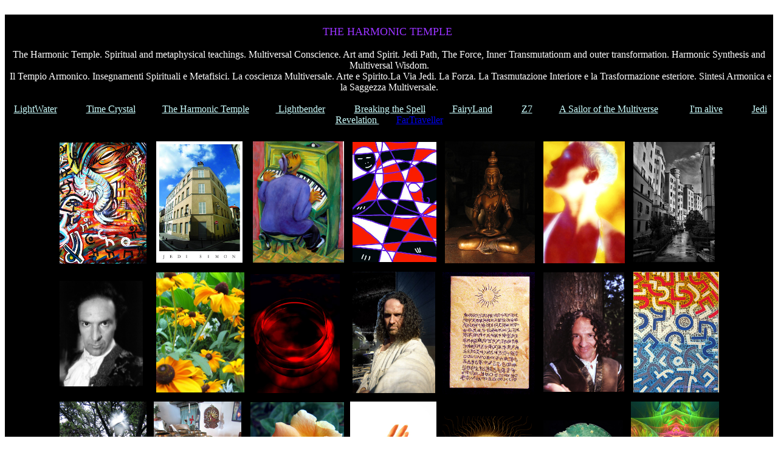

--- FILE ---
content_type: text/html
request_url: http://www.jedisimon.com/index.htm
body_size: 5248
content:
<html>

<head>
<meta http-equiv="Content-Language" content="it">
<meta http-equiv="Content-Type" content="text/html; charset=windows-1252">
<title>THE&nbsp; HARMONIC TEMPLE</title>
<meta name="keywords" content="Master of Arts Jedi Simon. The Harmonic Temple. Jedi Path. Jedi Way. Spiritual Teachings, Metaphysics and Arts. Multiversal Conscience, The Revelation, Acqua di Luce, Il Bambino di Luce, Ether, Plasma, Prana and the Multiverse">
<meta name="description" content="Master of Arts Jedi Simon. The Harmonic Temple. Jedi Path. Jedi Way. Spiritual Teachings, Metaphysics and Arts. Multiversal Conscience, The Revelation, Acqua di Luce, Il Bambino di Luce, Ether, Plasma, Prana and the Multiverse.">
</head>

<body>

<table border="0" cellpadding="0" cellspacing="2" width="200">
</table>
<div style="background-color: #000000">
	<p align="center"><font color="#9933FF"><br>
	</font><font size="4" face="Terminator Two" color="#9933FF">THE HARMONIC TEMPLE</font><font face="Terminator Two"><font size="4" color="#9933FF">&nbsp;</font><font color="#FFFFFF"><br>
	</font></font><font color="#FFFFFF"><br>
	The Harmonic Temple. Spiritual and metaphysical teachings. Multiversal 
	Conscience. Art amd Spirit. Jedi Path, The Force, Inner Transmutationm and 
	outer transformation. Harmonic Synthesis and Multiversal Wisdom.<br>
	&nbsp;Il Tempio Armonico. Insegnamenti Spirituali e Metafisici. La coscienza 
	Multiversale. Arte e Spirito.La Via Jedi. La Forza. La Trasmutazione 
	Interiore e la Trasformazione esteriore. Sintesi Armonica e la Saggezza 
	Multiversale.<br>
&nbsp; <br>
	</font><font color="#CCFFFF">&nbsp;</font><span style="color: #FFFFFF" lang="en-us"><a href="LightWater.htm"><font color="#CCFFFF">LightWater</font></a></span><font color="#CCFFFF">&nbsp;&nbsp;&nbsp;&nbsp;&nbsp;&nbsp;&nbsp;&nbsp;&nbsp;&nbsp;&nbsp;
	</font><font color="#FFFFFF"><a href="Time%20Crystal.htm">
	<font color="#CCFFFF">Time Crystal</font></a></font><font color="#CCFFFF">&nbsp;&nbsp;&nbsp;&nbsp;&nbsp;&nbsp;&nbsp;&nbsp;&nbsp;&nbsp;
	</font><font color="#FFFFFF"><a href="THE%20HARMONIC%20TEMPLE.htm">
	<font color="#CCFFFF">The Harmonic Temple</font></a><font color="#CCFFFF">&nbsp;&nbsp;&nbsp;&nbsp;&nbsp;&nbsp;&nbsp;&nbsp;&nbsp;&nbsp;
	</font><a href="Lightbender.htm"><font color="#CCFFFF">&nbsp;Lightbender</font></a><font color="#CCFFFF">&nbsp;&nbsp;&nbsp;&nbsp;&nbsp;&nbsp;&nbsp; 
	&nbsp;&nbsp;&nbsp;&nbsp;</font><a href="Breaking%20the%20Spell.htm"><font color="#CCFFFF">Breaking 
	the Spell</font></a><font color="#CCFFFF">&nbsp;&nbsp;&nbsp;&nbsp;&nbsp;&nbsp;&nbsp; 
	&nbsp;&nbsp;</font><a href="FairyLand.htm"><font color="#CCFFFF">&nbsp;FairyLand</font></a><font color="#CCFFFF">&nbsp;&nbsp;&nbsp;&nbsp;&nbsp;&nbsp;&nbsp;&nbsp;&nbsp;&nbsp;&nbsp;
	</font><a href="Z7.htm"><font color="#CCFFFF">Z7</font></a><font color="#CCFFFF">&nbsp;&nbsp;&nbsp;&nbsp;&nbsp;&nbsp;&nbsp;&nbsp;&nbsp;&nbsp;
	</font></font><span style="color: #FFFFFF" lang="en-us">
	<a href="A%20Sailor%20of%20the%20Multiverse.htm"><font color="#CCFFFF">A 
	Sailor of the Multiverse</font></a></span><font color="#CCFFFF"><span lang="en-us">
	</span>&nbsp;&nbsp;&nbsp;&nbsp;&nbsp;&nbsp;&nbsp;&nbsp;&nbsp;&nbsp;&nbsp;
	</font><span style="color: #FFFFFF" lang="en-us"><a href="I'M%20ALIVE.htm">
	<font color="#CCFFFF">I'm alive</font></a></span><font color="#CCFFFF"><span lang="en-us">&nbsp;&nbsp;&nbsp;&nbsp;&nbsp;&nbsp;&nbsp;&nbsp;&nbsp;&nbsp;&nbsp;
	</span></font><span style="color: #FFFFFF" lang="en-us">
	<a href="Jedi%20Revelation.htm"><font color="#CCFFFF">Jedi Revelation </font>
	</a><font color="#CCFFFF">&nbsp;&nbsp;&nbsp;&nbsp;&nbsp;&nbsp;
	<a href="Fartraveller.htm">FarTraveller</a></font></span></p>
	<center>
	<table cellspacing="10" cellpadding="0" border="0">
		<tr>
			<td align="center">
			<p align="left"><a title="ARTE" href="arte.htm">
			<img border="0" src="foto%20nuove/VORTEX%20pic%20MINI.jpg" width="143" height="200"></a></td>
			<td align="center">
			<p align="left">&nbsp;<a title="FOTOGRAFIA" href="fotografia.htm"><img border="0" src="foto%20nuove/VIRTUAL%20WINDOWS%20MINI.jpg" width="142" height="200"></a></td>
			<td align="center">
			<p align="left">&nbsp;<a title="MUSICA" href="Jedi%20Music.htm"><img border="0" src="foto%20nuove/PIANISTA.jpg" width="150" height="200"></a></td>
			<td align="center">
			<p align="left">&nbsp;<a title="GRAFICA" href="grafica.htm"><img border="0" src="RED%20AND%20BLACK.JPG" width="138" height="198"></a></td>
			<td align="center">
			<p align="left">&nbsp;<a title="MEDITAZIONI" href="meditazioni.htm"><img border="0" src="foto%20nuove/meditazione%20mini.jpg" width="148" height="201"></a></td>
			<td align="center">
			<p align="left">&nbsp;<a title="DANZA" href="danza.htm"><img border="0" src="foto%20nuove/danza.JPG" width="134" height="201"></a></td>
			<td align="center">
			<p align="left">&nbsp;<a title="CINEMA" href="cinema.htm"><img border="0" src="foto%20nuove/IMG_1891%20hdr%20mini.jpg" width="134" height="198"></a></td>
		</tr>
		<tr>
			<td align="center">
			<p align="left">&nbsp;<a title="TEATRO" href="teatro.htm"><img border="0" src="foto%20nuove/compositore.JPG" width="138" height="174" align="left"></a></td>
			<td align="center">
			<p align="left">&nbsp;<a title="POESIA" href="poesia.htm"><img border="0" src="foto%20nuove/poesia.JPG" width="145" height="198"></a></td>
			<td align="center">
			<p align="left"><a title="YOGA" href="yoga.htm">
			<img border="0" src="jedi_w1.jpg" width="147" height="196"></a> </td>
			<td align="center">
			<p align="left">&nbsp;<a title="INSEGNAMENTI" href="insegnamenti.htm"><img border="0" src="Actorsimon%201.jpg" width="136" height="200"></a></td>
			<td align="center">
			<p align="left"><a title="SIMBOLI" href="simboli.htm">
			<img border="0" src="A.jpg" width="152" height="201"></a> </td>
			<td align="center">
			<p align="left">&nbsp;<a title="FIABE MAGICHE" href="fiabe.htm"><img border="0" src="foto%20nuove/paggio%20simon.jpg" width="133" height="197"></a></td>
			<td align="center">
			<p align="left">&nbsp;<a title="MENTALICA" href="mente.htm"><img border="0" src="pics/032%20Magic%20Symbols.JPG" width="141" height="199"></a></td>
		</tr>
		<tr>
			<td align="center">
			<p align="left"><a title="VISIONE" href="visione.htm">
			<img border="0" src="foto%20nuove/Angelo%20della%20pace%20-%20Jedi%20Simon%20mini.jpg" width="143" height="201"></a>
			</td>
			<td align="center">
			<p align="left"><a title="SUONO" href="musica.htm">
			<img border="0" src="foto%20nuove/IMG_0125.JPG" width="144" height="202"></a>
			</td>
			<td align="center">
			<p align="left"><a title="ALCHIMIA INCENSI" href="olfatto.htm">
			<img border="0" src="foto%20nuove/rose.JPG" width="154" height="200"></a>
			</td>
			<td align="center">
			<p align="left"><a title="MUDRA" href="mani.htm">
			<img border="0" src="foto%20nuove/li%20mini.jpg" width="142" height="202"></a>
			</td>
			<td align="center">
			<p align="left"><a title="LA VIA DEI JEDI" href="JEDI%20FAITH.htm">
			<img border="0" src="immagini/sol240.png" width="147" height="150"></a>&nbsp;</td>
			<td align="center">
			<p align="left">&nbsp;<a title="MONDI SOTTILI" href="magica.htm"><img border="0" src="foto%20nuove/610px-Nebra_Scheibe.jpg" width="131" height="135"></a></td>
			<td align="center">
			<p align="left"><a title="TANTRA" href="tantra.htm">
			<img border="0" src="http://www.jedisimon.com/foto%20nuove/heart%20mini.jpg" width="145" height="201"></a></td>
		</tr>
	</table>
	<center><span style="color: #FFFFFF" lang="en-us">&nbsp;&nbsp;&nbsp;&nbsp;&nbsp;</span><font color="#CCFFFF"><span lang="en-us">
	</span></font><span style="color: #FFFFFF" lang="en-us">
	<a href="Foundation%20Works.htm"><font color="#CCFFFF">Foundation Works</font></a><font color="#CCFFFF"><span lang="en-us">&nbsp;&nbsp;&nbsp;&nbsp;&nbsp;&nbsp;&nbsp;&nbsp;&nbsp;&nbsp;&nbsp;&nbsp;&nbsp;
	</span></font><a href="Talking%20with%20the%20Planets.htm">
	<font color="#CCFFFF">Talking with the Planets</font></a><font color="#CCFFFF"><span lang="en-us">&nbsp;&nbsp;&nbsp;&nbsp;&nbsp;&nbsp;&nbsp;&nbsp;&nbsp; 
	&nbsp;&nbsp;</span></font></span><font color="#FFFFFF"><a href="ACQUA%20DI%20LUCE/ACQUA%20DI%20LUCE.htm"><font color="#CCFFFF">Acqua 
	di Luce</font></a></font><font color="#CCFFFF">&nbsp;&nbsp; </font>
	<span style="color: #CCFFFF" lang="en-us">&nbsp;&nbsp;&nbsp;&nbsp;&nbsp;&nbsp;&nbsp;&nbsp;&nbsp; 
	&nbsp;</span><font color="#FFFFFF"><a href="Oracle.htm"><font color="#CCFFFF">L'Oracolo</font></a></font><font color="#CCFFFF">
	</font><span style="color: #CCFFFF" lang="en-us">&nbsp;&nbsp;&nbsp;&nbsp;&nbsp;&nbsp;&nbsp;&nbsp;&nbsp;&nbsp;&nbsp;&nbsp;&nbsp;
	</span><font color="#FFFFFF"><a href="Soluzioni%20per%20la%20crisi.htm">
	<font color="#CCFFFF">Soluzioni</font></a></font><font color="#CCFFFF">
	<span lang="en-us">&nbsp;&nbsp;&nbsp;&nbsp;&nbsp;&nbsp;&nbsp;&nbsp;&nbsp;&nbsp;&nbsp;
	</span></font><span style="color: #FFFFFF" lang="en-us">
	<a href="Multiversal%20Visions.htm"><font color="#CCFFFF">Multiversal 
	Visions</font></a></span><span lang="en-us"><font color="#CCFFFF">&nbsp;&nbsp;&nbsp;&nbsp;&nbsp;&nbsp;&nbsp;&nbsp;&nbsp;&nbsp;&nbsp;&nbsp;
	<a href="Waterwall.htm"><font color="#99CCFF">Tax Violence Now</font></a></font><font color="#99CCFF">&nbsp;</font><font color="#CCFFFF">&nbsp;&nbsp;&nbsp;&nbsp;&nbsp;&nbsp;</font></span><font color="#CCFFFF">&nbsp;&nbsp;&nbsp;&nbsp;&nbsp;&nbsp;
	<a href="http://www.jedisimon.com/ACQUA%20DI%20LUCE/Time%20Crystal/Jedi%20Vortex%20Video.htm">
	<font color="#99CCFF">Jedi Vortex</font></a>&nbsp;&nbsp;&nbsp;&nbsp;&nbsp;&nbsp;&nbsp;&nbsp;&nbsp;&nbsp;&nbsp; 
	<a href="Multiversal%20Revelation.htm">Multiversal Revelation</a></font><p>
	<font color="#FFFFFF"><a href="Ordinary%20Portals.htm">Ordinary Portals</a>&nbsp;&nbsp;&nbsp;&nbsp;&nbsp;&nbsp;
	<a href="EXTRAORDINARY%20PORTALS.htm">Extraordinary Portals</a>&nbsp;&nbsp;&nbsp;&nbsp;&nbsp;&nbsp;&nbsp;&nbsp;&nbsp;&nbsp;
	<a href="Virtual%20Starships.htm">Virtual Starships</a></font></p>
	<center><center><center>
	<font size="6" color="#C0C0C0">Tality</font><p>
	<a href="Time%20Crystal.htm">
	<img border="0" src="UNITY/IMG_8457_fhdr_resize.jpg" width="355" height="518"></a></p>
	<p>&nbsp;</p>
	<p>&nbsp;</p>
	<p><font size="4" color="#FFFFFF">
	<a href="Jupiter%20Meditation%20Harmonizing%20Merkaba.htm">The Great 
	Conjunction 21 12 2020 Jupiter Saturn. Jupiter Meditation Harmonizing 
	Merkaba</a></font></p>
	<p><font size="4" color="#FFFFFF"><a href="A%20walk%20in%20Paradise.htm">A 
	walk in Paradise. Terraforming beauty by Jedi Simon. Paradise n° 5</a></font></p>
	<p><font color="#FFFFFF">Advice</font></p>
	<font color="#99CCFF" size="5">Meditate on the Multiversal Visions that I 
	published in the section Acqua di Luce, The Revelation and Multiversal 
	Conscience and try to sense the </font>
	<p><font color="#99CCFF" size="5">meaning of their teaching. We have spent 
	so many words to say, but now it is time to open up our heart, mind, vision, 
	and conscience to this evidence.</font></p>
	<p><font color="#99CCFF" size="5">I shall share this gift with believers, 
	seekers, followers, materialists and scientist, to offer everyone, according 
	to his own understanding, </font></p>
	<p><font color="#99CCFF" size="5">the possibility&nbsp; to reach, what is 
	hydden to the eye. Interconnection makes the difference. Discontinuity, 
	separates. </font></p>
	<p><font color="#99CCFF" size="5">The path of unity, requires purity. Our 
	reactions, teach us the level susceptibility and prejudice We have made 
	ourselves. ,&nbsp; </font></p>
	<p><font color="#99CCFF" size="5">Please consider this teachings as Sacred 
	ones, and respect the intimate truths that are here shared with You. </font>
	</p>
	<p><font color="#99CCFF" size="5">It's time to be, reconsider, feel, to 
	share, to love, to become. We are not alone. Never alone. We are the essence 
	of tality: &quot;Parts, not apart&quot;. </font></p>
	<p><font color="#99CCFF" size="5">Temporary bodies within the Continuum of 
	the Soul. Klesha, within reality. Spirit, in tality.&nbsp; </font></p>
	<p><font color="#99CCFF" size="5">Soul does no die. Transumation is 
	constant. Do not fear change, because&nbsp; life is eternal becoming. 
	Transmutation, within tenuity,</font></p>
	<p><font color="#99CCFF" size="5">&nbsp;is the natural condition of the soul. 
	Prefer the Harmonical to Rigidity, Love, to Interest and Retributive 
	behaviour. </font></p>
	<p><font color="#99CCFF" size="5">Here I share &quot;The Invisible Light&quot;. Allow 
	&quot;Multiversal Conscience&quot; to take place.&nbsp; </font></p>
	<p><font color="#99CCFF" size="5">Go beyond, and meet the splendour ot the 
	sky. Proof is within. You can Love unconditionally.&nbsp; </font></p>
	<p><font color="#99CCFF" size="5">Purify Consciously .</font></p>
	<p>&nbsp;</p>
	<p><font color="#0000FF" size="5">May the force be with You.&nbsp;&nbsp;
	</font></p>
	<p>&nbsp;</p>
	<p><a href="articles/tabella.htm">
	<img border="0" src="articles/kachina/kachinawater_2.jpg" width="259" height="194"></a></p>
	<p>&nbsp;</p>
	<p><font color="#0000FF" size="7">Preghiera Multiversale</font></p>
	<p><font color="#FF9900" size="4">Prima tavola della Via Jedi</font></p>
	<p>&nbsp;</p>
	<p><span style="color: #FF9933"><font size="5">Generativa. Transeunte. 
	Trasparente. <br>
	Presente essenza evidente.&nbsp;Concezione immacolata. <br>
	Salda presa e soluzione.<br>
	Principio indeterminato, anelato non pensato. <br>
	Triplice corrente, unica sostanza onnipresente indefinita.<br>
	Madre intangibile, priva di nome indebito. <br>
	Puro intento e direzione compresente.<br>
	Semplice causa, amore, carezza e dedizione.<br>
	Dono permanente, comprensione e rispetto.<br>
	Generosa sorgente, nuda verità, alba perfetta.&nbsp; <br>
	Sintesi armonica, sincrona sinergia e saggia pace.<br>
	Fermo fluire, spazio silente, onda permanente.<br>
	Libera, incondizionata, fugace essenza. <br>
	Raggiante emanazione. Sinestesi reminiscente.<br>
	Unitaria visione, monade multiversale, meraviglia.<br>
	Cuore puro, intenzione palese, verità inconfutabile.<br>
	Tempio armonico, anima viva, spirito radiante.<br>
	</font></span><font size="5"><span style="color: #ffffff" lang="EN-US"><br>
	</span></font><span style="color: #FFFFFF" lang="en-us"><font size="5">Jedi 
	Simon<br>
	</font></span><font size="5" color="#FF9900">&nbsp;&nbsp;&nbsp;&nbsp;&nbsp;
	</font><font color="#FF0000" size="5">&nbsp;</font></p>
	<p><img border="0" src="immagini/sol240.png" width="181" height="185"></p>
	<p>&nbsp;</p>
	<font color="#800080" size="5">Se avrete coscienza di ciò che vedrete qui e 
	che metterà a dura prova la vostra ragione,<br>
	<br>
	la vostra fede e le vostre convinzioni, riconoscerete la Rivelazione. <br>
	<br>
	Arte e Spirito, sono da un solo intento. quando l'Anima li vivifica e il 
	gesto da forma in risonanza. <br>
	<br>
	Le ragioni del pregiudizio radicato si ritrovano nella chiusura mentale 
	dovuta all'aridità del cuore.</font><p><font color="#800080" size="5">Chi 
	non rinuncia alla propria cecità, non può scorgere quel che invisibile 
	appare e trascende.</font></p>
	<p>&nbsp;</p>
	<p><font color="#800080" size="5">Chi non risolve il dualismo che fa di lui 
	dogma, paradigma e separazione, non può accedere alla visione multiversale.
	</font></p>
	<p><font color="#800080" size="5">Svuota la coppa, quello che si avvicina 
	alla sorgente. Chi si abbevera da quella fonte, rinasce.</font></p>
	<p>&nbsp;</p>
	<p><font color="#800080" size="5">Quello che si priva dell'esperienza 
	diretta e dell'intuizione per le parole altrui, si fa altro da se.</font></p>
	<p><font color="#800080" size="5">Si scontra quello che afferma di essere 
	&quot;la soluzione&quot; mentre la densità del &quot;coagula&quot; che afferma, </font></p>
	<p><font color="#800080" size="5">trova il suo passo falso nella 
	prevaricazione. Cozza, si spezza e si fa dolore. <br>
	<br>
	Chi ama, è già comunione priva di limite e condizione. Ogni cosa è creatura 
	a chi vede. </font></p>
	<p><font size="5" color="#800080">&nbsp;La visione Multiversale trascende 
	impedimento&nbsp;e materia, poiché essa è comune sentire e coscienza. <br>
	<br>
	Il cielo e la terra sono uno quando lo spirito gioisce nel cuore e l'amore 
	anima ogni cosa. </font></p>
	<p>&nbsp;</p>
	<p><font size="5" color="#800080">Ascendi, e scorgerai il cielo sopra il 
	cielo.</font></p>
	<p><font size="5" color="#800080"><br>
&nbsp;</font></p>
	<p>&nbsp;&nbsp;&nbsp;&nbsp;&nbsp;&nbsp;&nbsp;&nbsp;&nbsp;&nbsp;&nbsp;&nbsp;&nbsp;&nbsp;&nbsp;
	<a href="multiverse.htm">
	<img border="0" src="MULTIVERSAL%20VISIONS/King%20of%20Light%202%20-%20Jedi%20Simon.jpg" width="796" height="1417"></a>
	<br>
&nbsp;</p>
	<p><font color="#FFFFFF" size="4">Manifestation of &quot;The King of light&quot; by 
	Jedi Simon - Manifestazione de &quot;Il Re di Luce&quot; di Jedi Simon.<br>
	</font><font color="#FF9900">
	&nbsp;&nbsp;&nbsp;&nbsp;&nbsp;&nbsp;&nbsp;&nbsp;&nbsp;&nbsp;&nbsp;&nbsp;&nbsp;&nbsp;&nbsp;&nbsp;&nbsp;&nbsp;&nbsp;&nbsp;&nbsp;&nbsp;&nbsp;&nbsp;&nbsp;&nbsp;&nbsp;&nbsp;&nbsp;&nbsp;&nbsp;&nbsp;&nbsp;&nbsp;&nbsp;&nbsp;&nbsp;&nbsp;&nbsp;&nbsp;&nbsp;&nbsp;&nbsp;&nbsp;&nbsp;&nbsp;&nbsp;&nbsp;&nbsp;</font></p>
	<p><font color="#FFFFFF">Web site by Jedi Simon 2024 All rights reserved on 
	content, teachings, writings, music and artworks and pictures.</font></p>
	<p>&nbsp;</p>
	<p align="center">
<font color="#FFFFFF" size="5">Wavestate Korg and Waestate SE sound bundles by Jedi Simon.<br>
More than 1200 fully implemented soundscapes and performances <br>
for Your keyboard.</font></p>
	<p><font color="#FF0000" face="Berlin Sans FB" style="font-size: 100pt">
	<a href="soundscapes.htm">Soundscapes</a></font></p>
	<p><font color="#FFFFFF" size="5">Wordly Version: </font></p>
	<p>&nbsp;</p>
	<p><font color="#FFFFFF" style="font-size: 66pt" face="Berlin Sans FB">
	<a href="WAVESTATE%20KORG.htm">WAVESTATE KORG</a></font></p>
	<p align="center">
	<font face="Alien Encounters" size="5" color="#99CCFF">Lighter Version: 
	Pragmatic and Essential. Only Bundles.</font></p>
	<p><a href="wavestate%20jedistation%20collection.htm">
	<font face="Alien Encounters" size="6">W</font></a><font face="Alien Encounters" color="#FFFFFF" size="6"><a href="wavestate%20jedistation%20collection.htm">avestate 
	Korg 
	bundles by Jedi Simon</a></font></p>
	<p align="center"><font size="6" color="#FF0000">Jedi Simon</font></p>
	<p align="center">
<a href="Jedi%20Simon%20Donations.htm">
<img border="0" src="Jedi-Logo%20b.jpg" width="320" height="320"></a><p>
	<font color="#0000FF" size="7"><a href="Jedi%20Simon%20Donations.htm">
	DONATIONS</a></font></p>
	<p><font color="#FFFFFF">All rights reserved on concepts, ideas, teachings, 
	images and music, artworks,<br>
&nbsp;movies, books amd products made by Master of Arts Jedi Simon.<br>
	MULTIVERSAL COPYRIGHT</font></p>
	<p>&nbsp;</p>
	<p>&nbsp;</p>
	<p>&nbsp;</p>
	<p>&nbsp;</p>
	<p>&nbsp;</p>
	<p>&nbsp;</p>
	<p>&nbsp;</p>
	<p>&nbsp;</p>
	<p>&nbsp;</p>
	<p>&nbsp;</p>
	<p>&nbsp;</p>
	<p>&nbsp;</p>
	<p>&nbsp;</p>
	<p align="center">
	&nbsp;</p>
	<p>&nbsp;</p>
	<p>&nbsp;</p>
	<p>&nbsp;</p>
	<p>&nbsp;</p>
	<p>&nbsp;</p>
	<p>&nbsp;</p>
	<p>&nbsp;</p>
	<p>&nbsp;</p>
	<p>&nbsp;</p>
	<p>&nbsp;</p>
	<p>&nbsp;</p>
	<p>&nbsp;</p>
	<p>&nbsp;</p>
	<p>&nbsp;</p>
	<p>&nbsp;</p>
	<p>&nbsp;</p>
	<p>&nbsp;</p>
	<p>&nbsp;</p>
	<p>&nbsp;</p>
	<p>&nbsp;</p>
	<p>&nbsp;</p>
	<p>&nbsp;</p>
	<p>&nbsp;</p>
	<p>&nbsp;</p>
	<p>&nbsp;</p>
	<p>&nbsp;</p>
	<p>&nbsp;</p>
	<p>&nbsp;</p>
	<p>&nbsp;</p>
	<p>&nbsp;</p>
	<p>&nbsp;</p>
	<p>&nbsp;</p>
	<p>&nbsp;</p>
	<p>&nbsp;</p>
	<p>&nbsp;</p>
	<p>&nbsp;</p>
	<p>&nbsp;</p>
	<p>&nbsp;</p>
	<p>&nbsp;</p>
	<p>&nbsp;</p>
	<p>&nbsp;</p>
	<p>&nbsp;</p>
	<p>&nbsp;</p>
	<p>&nbsp;</p>
	<p>&nbsp;</p>
	</center></center></center></center></center></div>

</body>

</html>
